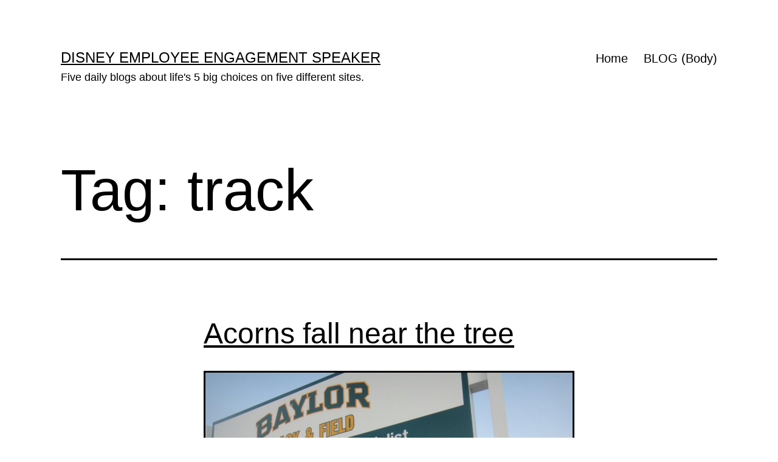

--- FILE ---
content_type: text/html; charset=UTF-8
request_url: https://lane8.org/tag/track/
body_size: 13593
content:
<!doctype html>
<html lang="en-US" >
<head>
	<meta charset="UTF-8" />
	<meta name="viewport" content="width=device-width, initial-scale=1.0" />
	<title>track &#8211; Disney Employee Engagement Speaker</title>
<meta name='robots' content='max-image-preview:large' />
	<style>img:is([sizes="auto" i], [sizes^="auto," i]) { contain-intrinsic-size: 3000px 1500px }</style>
	<link rel="alternate" type="application/rss+xml" title="Disney Employee Engagement Speaker &raquo; Feed" href="https://lane8.org/feed/" />
<link rel="alternate" type="application/rss+xml" title="Disney Employee Engagement Speaker &raquo; Comments Feed" href="https://lane8.org/comments/feed/" />
<link rel="alternate" type="application/rss+xml" title="Disney Employee Engagement Speaker &raquo; track Tag Feed" href="https://lane8.org/tag/track/feed/" />
<script>
window._wpemojiSettings = {"baseUrl":"https:\/\/s.w.org\/images\/core\/emoji\/16.0.1\/72x72\/","ext":".png","svgUrl":"https:\/\/s.w.org\/images\/core\/emoji\/16.0.1\/svg\/","svgExt":".svg","source":{"concatemoji":"https:\/\/lane8.org\/wp-includes\/js\/wp-emoji-release.min.js?ver=6.8.3"}};
/*! This file is auto-generated */
!function(s,n){var o,i,e;function c(e){try{var t={supportTests:e,timestamp:(new Date).valueOf()};sessionStorage.setItem(o,JSON.stringify(t))}catch(e){}}function p(e,t,n){e.clearRect(0,0,e.canvas.width,e.canvas.height),e.fillText(t,0,0);var t=new Uint32Array(e.getImageData(0,0,e.canvas.width,e.canvas.height).data),a=(e.clearRect(0,0,e.canvas.width,e.canvas.height),e.fillText(n,0,0),new Uint32Array(e.getImageData(0,0,e.canvas.width,e.canvas.height).data));return t.every(function(e,t){return e===a[t]})}function u(e,t){e.clearRect(0,0,e.canvas.width,e.canvas.height),e.fillText(t,0,0);for(var n=e.getImageData(16,16,1,1),a=0;a<n.data.length;a++)if(0!==n.data[a])return!1;return!0}function f(e,t,n,a){switch(t){case"flag":return n(e,"\ud83c\udff3\ufe0f\u200d\u26a7\ufe0f","\ud83c\udff3\ufe0f\u200b\u26a7\ufe0f")?!1:!n(e,"\ud83c\udde8\ud83c\uddf6","\ud83c\udde8\u200b\ud83c\uddf6")&&!n(e,"\ud83c\udff4\udb40\udc67\udb40\udc62\udb40\udc65\udb40\udc6e\udb40\udc67\udb40\udc7f","\ud83c\udff4\u200b\udb40\udc67\u200b\udb40\udc62\u200b\udb40\udc65\u200b\udb40\udc6e\u200b\udb40\udc67\u200b\udb40\udc7f");case"emoji":return!a(e,"\ud83e\udedf")}return!1}function g(e,t,n,a){var r="undefined"!=typeof WorkerGlobalScope&&self instanceof WorkerGlobalScope?new OffscreenCanvas(300,150):s.createElement("canvas"),o=r.getContext("2d",{willReadFrequently:!0}),i=(o.textBaseline="top",o.font="600 32px Arial",{});return e.forEach(function(e){i[e]=t(o,e,n,a)}),i}function t(e){var t=s.createElement("script");t.src=e,t.defer=!0,s.head.appendChild(t)}"undefined"!=typeof Promise&&(o="wpEmojiSettingsSupports",i=["flag","emoji"],n.supports={everything:!0,everythingExceptFlag:!0},e=new Promise(function(e){s.addEventListener("DOMContentLoaded",e,{once:!0})}),new Promise(function(t){var n=function(){try{var e=JSON.parse(sessionStorage.getItem(o));if("object"==typeof e&&"number"==typeof e.timestamp&&(new Date).valueOf()<e.timestamp+604800&&"object"==typeof e.supportTests)return e.supportTests}catch(e){}return null}();if(!n){if("undefined"!=typeof Worker&&"undefined"!=typeof OffscreenCanvas&&"undefined"!=typeof URL&&URL.createObjectURL&&"undefined"!=typeof Blob)try{var e="postMessage("+g.toString()+"("+[JSON.stringify(i),f.toString(),p.toString(),u.toString()].join(",")+"));",a=new Blob([e],{type:"text/javascript"}),r=new Worker(URL.createObjectURL(a),{name:"wpTestEmojiSupports"});return void(r.onmessage=function(e){c(n=e.data),r.terminate(),t(n)})}catch(e){}c(n=g(i,f,p,u))}t(n)}).then(function(e){for(var t in e)n.supports[t]=e[t],n.supports.everything=n.supports.everything&&n.supports[t],"flag"!==t&&(n.supports.everythingExceptFlag=n.supports.everythingExceptFlag&&n.supports[t]);n.supports.everythingExceptFlag=n.supports.everythingExceptFlag&&!n.supports.flag,n.DOMReady=!1,n.readyCallback=function(){n.DOMReady=!0}}).then(function(){return e}).then(function(){var e;n.supports.everything||(n.readyCallback(),(e=n.source||{}).concatemoji?t(e.concatemoji):e.wpemoji&&e.twemoji&&(t(e.twemoji),t(e.wpemoji)))}))}((window,document),window._wpemojiSettings);
</script>
<style id='wp-emoji-styles-inline-css'>

	img.wp-smiley, img.emoji {
		display: inline !important;
		border: none !important;
		box-shadow: none !important;
		height: 1em !important;
		width: 1em !important;
		margin: 0 0.07em !important;
		vertical-align: -0.1em !important;
		background: none !important;
		padding: 0 !important;
	}
</style>
<link rel='stylesheet' id='wp-block-library-css' href='https://lane8.org/wp-includes/css/dist/block-library/style.min.css?ver=6.8.3' media='all' />
<style id='wp-block-library-theme-inline-css'>
.wp-block-audio :where(figcaption){color:#555;font-size:13px;text-align:center}.is-dark-theme .wp-block-audio :where(figcaption){color:#ffffffa6}.wp-block-audio{margin:0 0 1em}.wp-block-code{border:1px solid #ccc;border-radius:4px;font-family:Menlo,Consolas,monaco,monospace;padding:.8em 1em}.wp-block-embed :where(figcaption){color:#555;font-size:13px;text-align:center}.is-dark-theme .wp-block-embed :where(figcaption){color:#ffffffa6}.wp-block-embed{margin:0 0 1em}.blocks-gallery-caption{color:#555;font-size:13px;text-align:center}.is-dark-theme .blocks-gallery-caption{color:#ffffffa6}:root :where(.wp-block-image figcaption){color:#555;font-size:13px;text-align:center}.is-dark-theme :root :where(.wp-block-image figcaption){color:#ffffffa6}.wp-block-image{margin:0 0 1em}.wp-block-pullquote{border-bottom:4px solid;border-top:4px solid;color:currentColor;margin-bottom:1.75em}.wp-block-pullquote cite,.wp-block-pullquote footer,.wp-block-pullquote__citation{color:currentColor;font-size:.8125em;font-style:normal;text-transform:uppercase}.wp-block-quote{border-left:.25em solid;margin:0 0 1.75em;padding-left:1em}.wp-block-quote cite,.wp-block-quote footer{color:currentColor;font-size:.8125em;font-style:normal;position:relative}.wp-block-quote:where(.has-text-align-right){border-left:none;border-right:.25em solid;padding-left:0;padding-right:1em}.wp-block-quote:where(.has-text-align-center){border:none;padding-left:0}.wp-block-quote.is-large,.wp-block-quote.is-style-large,.wp-block-quote:where(.is-style-plain){border:none}.wp-block-search .wp-block-search__label{font-weight:700}.wp-block-search__button{border:1px solid #ccc;padding:.375em .625em}:where(.wp-block-group.has-background){padding:1.25em 2.375em}.wp-block-separator.has-css-opacity{opacity:.4}.wp-block-separator{border:none;border-bottom:2px solid;margin-left:auto;margin-right:auto}.wp-block-separator.has-alpha-channel-opacity{opacity:1}.wp-block-separator:not(.is-style-wide):not(.is-style-dots){width:100px}.wp-block-separator.has-background:not(.is-style-dots){border-bottom:none;height:1px}.wp-block-separator.has-background:not(.is-style-wide):not(.is-style-dots){height:2px}.wp-block-table{margin:0 0 1em}.wp-block-table td,.wp-block-table th{word-break:normal}.wp-block-table :where(figcaption){color:#555;font-size:13px;text-align:center}.is-dark-theme .wp-block-table :where(figcaption){color:#ffffffa6}.wp-block-video :where(figcaption){color:#555;font-size:13px;text-align:center}.is-dark-theme .wp-block-video :where(figcaption){color:#ffffffa6}.wp-block-video{margin:0 0 1em}:root :where(.wp-block-template-part.has-background){margin-bottom:0;margin-top:0;padding:1.25em 2.375em}
</style>
<style id='classic-theme-styles-inline-css'>
/*! This file is auto-generated */
.wp-block-button__link{color:#fff;background-color:#32373c;border-radius:9999px;box-shadow:none;text-decoration:none;padding:calc(.667em + 2px) calc(1.333em + 2px);font-size:1.125em}.wp-block-file__button{background:#32373c;color:#fff;text-decoration:none}
</style>
<link rel='stylesheet' id='twenty-twenty-one-custom-color-overrides-css' href='https://lane8.org/wp-content/themes/twentytwentyone/assets/css/custom-color-overrides.css?ver=2.7' media='all' />
<style id='twenty-twenty-one-custom-color-overrides-inline-css'>
:root .editor-styles-wrapper{--global--color-background: #ffffff;--global--color-primary: #000;--global--color-secondary: #000;--button--color-background: #000;--button--color-text-hover: #000;}
</style>
<style id='global-styles-inline-css'>
:root{--wp--preset--aspect-ratio--square: 1;--wp--preset--aspect-ratio--4-3: 4/3;--wp--preset--aspect-ratio--3-4: 3/4;--wp--preset--aspect-ratio--3-2: 3/2;--wp--preset--aspect-ratio--2-3: 2/3;--wp--preset--aspect-ratio--16-9: 16/9;--wp--preset--aspect-ratio--9-16: 9/16;--wp--preset--color--black: #000000;--wp--preset--color--cyan-bluish-gray: #abb8c3;--wp--preset--color--white: #FFFFFF;--wp--preset--color--pale-pink: #f78da7;--wp--preset--color--vivid-red: #cf2e2e;--wp--preset--color--luminous-vivid-orange: #ff6900;--wp--preset--color--luminous-vivid-amber: #fcb900;--wp--preset--color--light-green-cyan: #7bdcb5;--wp--preset--color--vivid-green-cyan: #00d084;--wp--preset--color--pale-cyan-blue: #8ed1fc;--wp--preset--color--vivid-cyan-blue: #0693e3;--wp--preset--color--vivid-purple: #9b51e0;--wp--preset--color--dark-gray: #28303D;--wp--preset--color--gray: #39414D;--wp--preset--color--green: #D1E4DD;--wp--preset--color--blue: #D1DFE4;--wp--preset--color--purple: #D1D1E4;--wp--preset--color--red: #E4D1D1;--wp--preset--color--orange: #E4DAD1;--wp--preset--color--yellow: #EEEADD;--wp--preset--gradient--vivid-cyan-blue-to-vivid-purple: linear-gradient(135deg,rgba(6,147,227,1) 0%,rgb(155,81,224) 100%);--wp--preset--gradient--light-green-cyan-to-vivid-green-cyan: linear-gradient(135deg,rgb(122,220,180) 0%,rgb(0,208,130) 100%);--wp--preset--gradient--luminous-vivid-amber-to-luminous-vivid-orange: linear-gradient(135deg,rgba(252,185,0,1) 0%,rgba(255,105,0,1) 100%);--wp--preset--gradient--luminous-vivid-orange-to-vivid-red: linear-gradient(135deg,rgba(255,105,0,1) 0%,rgb(207,46,46) 100%);--wp--preset--gradient--very-light-gray-to-cyan-bluish-gray: linear-gradient(135deg,rgb(238,238,238) 0%,rgb(169,184,195) 100%);--wp--preset--gradient--cool-to-warm-spectrum: linear-gradient(135deg,rgb(74,234,220) 0%,rgb(151,120,209) 20%,rgb(207,42,186) 40%,rgb(238,44,130) 60%,rgb(251,105,98) 80%,rgb(254,248,76) 100%);--wp--preset--gradient--blush-light-purple: linear-gradient(135deg,rgb(255,206,236) 0%,rgb(152,150,240) 100%);--wp--preset--gradient--blush-bordeaux: linear-gradient(135deg,rgb(254,205,165) 0%,rgb(254,45,45) 50%,rgb(107,0,62) 100%);--wp--preset--gradient--luminous-dusk: linear-gradient(135deg,rgb(255,203,112) 0%,rgb(199,81,192) 50%,rgb(65,88,208) 100%);--wp--preset--gradient--pale-ocean: linear-gradient(135deg,rgb(255,245,203) 0%,rgb(182,227,212) 50%,rgb(51,167,181) 100%);--wp--preset--gradient--electric-grass: linear-gradient(135deg,rgb(202,248,128) 0%,rgb(113,206,126) 100%);--wp--preset--gradient--midnight: linear-gradient(135deg,rgb(2,3,129) 0%,rgb(40,116,252) 100%);--wp--preset--gradient--purple-to-yellow: linear-gradient(160deg, #D1D1E4 0%, #EEEADD 100%);--wp--preset--gradient--yellow-to-purple: linear-gradient(160deg, #EEEADD 0%, #D1D1E4 100%);--wp--preset--gradient--green-to-yellow: linear-gradient(160deg, #D1E4DD 0%, #EEEADD 100%);--wp--preset--gradient--yellow-to-green: linear-gradient(160deg, #EEEADD 0%, #D1E4DD 100%);--wp--preset--gradient--red-to-yellow: linear-gradient(160deg, #E4D1D1 0%, #EEEADD 100%);--wp--preset--gradient--yellow-to-red: linear-gradient(160deg, #EEEADD 0%, #E4D1D1 100%);--wp--preset--gradient--purple-to-red: linear-gradient(160deg, #D1D1E4 0%, #E4D1D1 100%);--wp--preset--gradient--red-to-purple: linear-gradient(160deg, #E4D1D1 0%, #D1D1E4 100%);--wp--preset--font-size--small: 18px;--wp--preset--font-size--medium: 20px;--wp--preset--font-size--large: 24px;--wp--preset--font-size--x-large: 42px;--wp--preset--font-size--extra-small: 16px;--wp--preset--font-size--normal: 20px;--wp--preset--font-size--extra-large: 40px;--wp--preset--font-size--huge: 96px;--wp--preset--font-size--gigantic: 144px;--wp--preset--spacing--20: 0.44rem;--wp--preset--spacing--30: 0.67rem;--wp--preset--spacing--40: 1rem;--wp--preset--spacing--50: 1.5rem;--wp--preset--spacing--60: 2.25rem;--wp--preset--spacing--70: 3.38rem;--wp--preset--spacing--80: 5.06rem;--wp--preset--shadow--natural: 6px 6px 9px rgba(0, 0, 0, 0.2);--wp--preset--shadow--deep: 12px 12px 50px rgba(0, 0, 0, 0.4);--wp--preset--shadow--sharp: 6px 6px 0px rgba(0, 0, 0, 0.2);--wp--preset--shadow--outlined: 6px 6px 0px -3px rgba(255, 255, 255, 1), 6px 6px rgba(0, 0, 0, 1);--wp--preset--shadow--crisp: 6px 6px 0px rgba(0, 0, 0, 1);}:where(.is-layout-flex){gap: 0.5em;}:where(.is-layout-grid){gap: 0.5em;}body .is-layout-flex{display: flex;}.is-layout-flex{flex-wrap: wrap;align-items: center;}.is-layout-flex > :is(*, div){margin: 0;}body .is-layout-grid{display: grid;}.is-layout-grid > :is(*, div){margin: 0;}:where(.wp-block-columns.is-layout-flex){gap: 2em;}:where(.wp-block-columns.is-layout-grid){gap: 2em;}:where(.wp-block-post-template.is-layout-flex){gap: 1.25em;}:where(.wp-block-post-template.is-layout-grid){gap: 1.25em;}.has-black-color{color: var(--wp--preset--color--black) !important;}.has-cyan-bluish-gray-color{color: var(--wp--preset--color--cyan-bluish-gray) !important;}.has-white-color{color: var(--wp--preset--color--white) !important;}.has-pale-pink-color{color: var(--wp--preset--color--pale-pink) !important;}.has-vivid-red-color{color: var(--wp--preset--color--vivid-red) !important;}.has-luminous-vivid-orange-color{color: var(--wp--preset--color--luminous-vivid-orange) !important;}.has-luminous-vivid-amber-color{color: var(--wp--preset--color--luminous-vivid-amber) !important;}.has-light-green-cyan-color{color: var(--wp--preset--color--light-green-cyan) !important;}.has-vivid-green-cyan-color{color: var(--wp--preset--color--vivid-green-cyan) !important;}.has-pale-cyan-blue-color{color: var(--wp--preset--color--pale-cyan-blue) !important;}.has-vivid-cyan-blue-color{color: var(--wp--preset--color--vivid-cyan-blue) !important;}.has-vivid-purple-color{color: var(--wp--preset--color--vivid-purple) !important;}.has-black-background-color{background-color: var(--wp--preset--color--black) !important;}.has-cyan-bluish-gray-background-color{background-color: var(--wp--preset--color--cyan-bluish-gray) !important;}.has-white-background-color{background-color: var(--wp--preset--color--white) !important;}.has-pale-pink-background-color{background-color: var(--wp--preset--color--pale-pink) !important;}.has-vivid-red-background-color{background-color: var(--wp--preset--color--vivid-red) !important;}.has-luminous-vivid-orange-background-color{background-color: var(--wp--preset--color--luminous-vivid-orange) !important;}.has-luminous-vivid-amber-background-color{background-color: var(--wp--preset--color--luminous-vivid-amber) !important;}.has-light-green-cyan-background-color{background-color: var(--wp--preset--color--light-green-cyan) !important;}.has-vivid-green-cyan-background-color{background-color: var(--wp--preset--color--vivid-green-cyan) !important;}.has-pale-cyan-blue-background-color{background-color: var(--wp--preset--color--pale-cyan-blue) !important;}.has-vivid-cyan-blue-background-color{background-color: var(--wp--preset--color--vivid-cyan-blue) !important;}.has-vivid-purple-background-color{background-color: var(--wp--preset--color--vivid-purple) !important;}.has-black-border-color{border-color: var(--wp--preset--color--black) !important;}.has-cyan-bluish-gray-border-color{border-color: var(--wp--preset--color--cyan-bluish-gray) !important;}.has-white-border-color{border-color: var(--wp--preset--color--white) !important;}.has-pale-pink-border-color{border-color: var(--wp--preset--color--pale-pink) !important;}.has-vivid-red-border-color{border-color: var(--wp--preset--color--vivid-red) !important;}.has-luminous-vivid-orange-border-color{border-color: var(--wp--preset--color--luminous-vivid-orange) !important;}.has-luminous-vivid-amber-border-color{border-color: var(--wp--preset--color--luminous-vivid-amber) !important;}.has-light-green-cyan-border-color{border-color: var(--wp--preset--color--light-green-cyan) !important;}.has-vivid-green-cyan-border-color{border-color: var(--wp--preset--color--vivid-green-cyan) !important;}.has-pale-cyan-blue-border-color{border-color: var(--wp--preset--color--pale-cyan-blue) !important;}.has-vivid-cyan-blue-border-color{border-color: var(--wp--preset--color--vivid-cyan-blue) !important;}.has-vivid-purple-border-color{border-color: var(--wp--preset--color--vivid-purple) !important;}.has-vivid-cyan-blue-to-vivid-purple-gradient-background{background: var(--wp--preset--gradient--vivid-cyan-blue-to-vivid-purple) !important;}.has-light-green-cyan-to-vivid-green-cyan-gradient-background{background: var(--wp--preset--gradient--light-green-cyan-to-vivid-green-cyan) !important;}.has-luminous-vivid-amber-to-luminous-vivid-orange-gradient-background{background: var(--wp--preset--gradient--luminous-vivid-amber-to-luminous-vivid-orange) !important;}.has-luminous-vivid-orange-to-vivid-red-gradient-background{background: var(--wp--preset--gradient--luminous-vivid-orange-to-vivid-red) !important;}.has-very-light-gray-to-cyan-bluish-gray-gradient-background{background: var(--wp--preset--gradient--very-light-gray-to-cyan-bluish-gray) !important;}.has-cool-to-warm-spectrum-gradient-background{background: var(--wp--preset--gradient--cool-to-warm-spectrum) !important;}.has-blush-light-purple-gradient-background{background: var(--wp--preset--gradient--blush-light-purple) !important;}.has-blush-bordeaux-gradient-background{background: var(--wp--preset--gradient--blush-bordeaux) !important;}.has-luminous-dusk-gradient-background{background: var(--wp--preset--gradient--luminous-dusk) !important;}.has-pale-ocean-gradient-background{background: var(--wp--preset--gradient--pale-ocean) !important;}.has-electric-grass-gradient-background{background: var(--wp--preset--gradient--electric-grass) !important;}.has-midnight-gradient-background{background: var(--wp--preset--gradient--midnight) !important;}.has-small-font-size{font-size: var(--wp--preset--font-size--small) !important;}.has-medium-font-size{font-size: var(--wp--preset--font-size--medium) !important;}.has-large-font-size{font-size: var(--wp--preset--font-size--large) !important;}.has-x-large-font-size{font-size: var(--wp--preset--font-size--x-large) !important;}
:where(.wp-block-post-template.is-layout-flex){gap: 1.25em;}:where(.wp-block-post-template.is-layout-grid){gap: 1.25em;}
:where(.wp-block-columns.is-layout-flex){gap: 2em;}:where(.wp-block-columns.is-layout-grid){gap: 2em;}
:root :where(.wp-block-pullquote){font-size: 1.5em;line-height: 1.6;}
</style>
<link rel='stylesheet' id='wp-components-css' href='https://lane8.org/wp-includes/css/dist/components/style.min.css?ver=6.8.3' media='all' />
<link rel='stylesheet' id='godaddy-styles-css' href='https://lane8.org/wp-content/mu-plugins/vendor/wpex/godaddy-launch/includes/Dependencies/GoDaddy/Styles/build/latest.css?ver=2.0.2' media='all' />
<link rel='stylesheet' id='twenty-twenty-one-style-css' href='https://lane8.org/wp-content/themes/twentytwentyone/style.css?ver=2.7' media='all' />
<style id='twenty-twenty-one-style-inline-css'>
:root{--global--color-background: #ffffff;--global--color-primary: #000;--global--color-secondary: #000;--button--color-background: #000;--button--color-text-hover: #000;}
</style>
<link rel='stylesheet' id='twenty-twenty-one-print-style-css' href='https://lane8.org/wp-content/themes/twentytwentyone/assets/css/print.css?ver=2.7' media='print' />
<script id="twenty-twenty-one-ie11-polyfills-js-after">
( Element.prototype.matches && Element.prototype.closest && window.NodeList && NodeList.prototype.forEach ) || document.write( '<script src="https://lane8.org/wp-content/themes/twentytwentyone/assets/js/polyfills.js?ver=2.7"></scr' + 'ipt>' );
</script>
<script src="https://lane8.org/wp-content/themes/twentytwentyone/assets/js/primary-navigation.js?ver=2.7" id="twenty-twenty-one-primary-navigation-script-js" defer data-wp-strategy="defer"></script>
<link rel="https://api.w.org/" href="https://lane8.org/wp-json/" /><link rel="alternate" title="JSON" type="application/json" href="https://lane8.org/wp-json/wp/v2/tags/13" /><link rel="EditURI" type="application/rsd+xml" title="RSD" href="https://lane8.org/xmlrpc.php?rsd" />
<meta name="generator" content="WordPress 6.8.3" />
<style id="custom-background-css">
body.custom-background { background-color: #ffffff; }
</style>
	<link rel="icon" href="https://lane8.org/wp-content/uploads/2020/02/jeffnoel-icon-150x150.gif" sizes="32x32" />
<link rel="icon" href="https://lane8.org/wp-content/uploads/2020/02/jeffnoel-icon-300x300.gif" sizes="192x192" />
<link rel="apple-touch-icon" href="https://lane8.org/wp-content/uploads/2020/02/jeffnoel-icon-300x300.gif" />
<meta name="msapplication-TileImage" content="https://lane8.org/wp-content/uploads/2020/02/jeffnoel-icon-300x300.gif" />
</head>

<body class="archive tag tag-track tag-13 custom-background wp-embed-responsive wp-theme-twentytwentyone is-light-theme has-background-white no-js hfeed has-main-navigation">
<div id="page" class="site">
	<a class="skip-link screen-reader-text" href="#content">
		Skip to content	</a>

	
<header id="masthead" class="site-header has-title-and-tagline has-menu">

	

<div class="site-branding">

	
						<p class="site-title"><a href="https://lane8.org/" rel="home">Disney Employee Engagement Speaker</a></p>
			
			<p class="site-description">
			Five daily blogs about life&#039;s 5 big choices on five different sites.		</p>
	</div><!-- .site-branding -->
	
	<nav id="site-navigation" class="primary-navigation" aria-label="Primary menu">
		<div class="menu-button-container">
			<button id="primary-mobile-menu" class="button" aria-controls="primary-menu-list" aria-expanded="false">
				<span class="dropdown-icon open">Menu					<svg class="svg-icon" width="24" height="24" aria-hidden="true" role="img" focusable="false" viewBox="0 0 24 24" fill="none" xmlns="http://www.w3.org/2000/svg"><path fill-rule="evenodd" clip-rule="evenodd" d="M4.5 6H19.5V7.5H4.5V6ZM4.5 12H19.5V13.5H4.5V12ZM19.5 18H4.5V19.5H19.5V18Z" fill="currentColor"/></svg>				</span>
				<span class="dropdown-icon close">Close					<svg class="svg-icon" width="24" height="24" aria-hidden="true" role="img" focusable="false" viewBox="0 0 24 24" fill="none" xmlns="http://www.w3.org/2000/svg"><path fill-rule="evenodd" clip-rule="evenodd" d="M12 10.9394L5.53033 4.46973L4.46967 5.53039L10.9393 12.0001L4.46967 18.4697L5.53033 19.5304L12 13.0607L18.4697 19.5304L19.5303 18.4697L13.0607 12.0001L19.5303 5.53039L18.4697 4.46973L12 10.9394Z" fill="currentColor"/></svg>				</span>
			</button><!-- #primary-mobile-menu -->
		</div><!-- .menu-button-container -->
		<div class="primary-menu-container"><ul id="primary-menu-list" class="menu-wrapper"><li id="menu-item-16055" class="menu-item menu-item-type-post_type menu-item-object-page menu-item-home menu-item-16055"><a href="https://lane8.org/">Home</a></li>
<li id="menu-item-16054" class="menu-item menu-item-type-post_type menu-item-object-page current_page_parent menu-item-16054"><a href="https://lane8.org/blog/">BLOG (Body)</a></li>
</ul></div>	</nav><!-- #site-navigation -->
	
</header><!-- #masthead -->

	<div id="content" class="site-content">
		<div id="primary" class="content-area">
			<main id="main" class="site-main">


	<header class="page-header alignwide">
		<h1 class="page-title">Tag: <span>track</span></h1>			</header><!-- .page-header -->

					
<article id="post-75827" class="post-75827 post type-post status-publish format-standard hentry category-impossible-is-for-amateurs tag-high-school tag-record tag-running tag-track entry">
	<header class="entry-header">
					<h2 class="entry-title default-max-width"><a href="https://lane8.org/leaving-a-trail-for-our-son/impossible-is-for-amateurs/acorns-fall-near-the-tree/">Acorns fall near the tree</a></h2>		
			</header><!-- .entry-header -->

	<div class="entry-content">
		<div class="wp-block-image is-style-twentytwentyone-border">
<figure class="aligncenter size-large"><img fetchpriority="high" decoding="async" width="1024" height="768" src="https://lane8.org/wp-content/uploads/2025/09/463409044_10220001794634671_7905474790311307365_n-1024x768.jpeg" alt="Disney Keynote Speaker Jeff Noel" class="wp-image-75976" srcset="https://lane8.org/wp-content/uploads/2025/09/463409044_10220001794634671_7905474790311307365_n-1024x768.jpeg 1024w, https://lane8.org/wp-content/uploads/2025/09/463409044_10220001794634671_7905474790311307365_n-300x225.jpeg 300w, https://lane8.org/wp-content/uploads/2025/09/463409044_10220001794634671_7905474790311307365_n-768x576.jpeg 768w, https://lane8.org/wp-content/uploads/2025/09/463409044_10220001794634671_7905474790311307365_n-1536x1152.jpeg 1536w, https://lane8.org/wp-content/uploads/2025/09/463409044_10220001794634671_7905474790311307365_n-1568x1176.jpeg 1568w, https://lane8.org/wp-content/uploads/2025/09/463409044_10220001794634671_7905474790311307365_n.jpeg 2048w" sizes="(max-width: 1024px) 100vw, 1024px" /><figcaption class="wp-element-caption">From 2010? Definitely still at Disney Institute. Climbed the 8-foot fence to get in. All the gates were locked. There’s a special, lunatic “one-lap fraternity”. i am a lifelong member.</figcaption></figure></div>


<div style="height:100px" aria-hidden="true" class="wp-block-spacer"></div>



<p>Spring Grove Area High School.</p>



<p>1977 graduating class.</p>



<p>Produced a few remarkable things for a Paper Mill town without a stoplight nor a grocery store.</p>



<p>One of the least important was a nobody who ran the 440 (400 meters in today’s speak).</p>



<p>Turns out that kid set a High School 440 record that stood for 45 years. </p>



<div style="height:100px" aria-hidden="true" class="wp-block-spacer"></div>



<p>• &nbsp;• &nbsp;• &nbsp;• &nbsp;•</p>



<p>This website is about our BODY. To read today&#8217;s post about our SPIRIT, click <strong><a href="https://jeffnoel.org/?p=76398" data-type="link" data-id="https://jeffnoel.org/?p=76398"><mark style="background-color:rgba(0, 0, 0, 0);color:#a30003" class="has-inline-color">here</mark></a></strong>.</p>
	</div><!-- .entry-content -->

	<footer class="entry-footer default-max-width">
		<span class="posted-on">Published <time class="entry-date published updated" datetime="2025-09-23T00:01:00-04:00">September 23, 2025</time></span><div class="post-taxonomies"><span class="cat-links">Categorized as <a href="https://lane8.org/category/leaving-a-trail-for-our-son/impossible-is-for-amateurs/" rel="category tag">Impossible Is For Amateurs</a> </span><span class="tags-links">Tagged <a href="https://lane8.org/tag/high-school/" rel="tag">High School</a>, <a href="https://lane8.org/tag/record/" rel="tag">record</a>, <a href="https://lane8.org/tag/running/" rel="tag">Running</a>, <a href="https://lane8.org/tag/track/" rel="tag">track</a></span></div>	</footer><!-- .entry-footer -->
</article><!-- #post-75827 -->
					
<article id="post-39036" class="post-39036 post type-post status-publish format-standard hentry category-sharing tag-high tag-photos tag-school tag-track entry">
	<header class="entry-header">
					<h2 class="entry-title default-max-width"><a href="https://lane8.org/leaving-a-trail-for-our-son/sharing/1977-high-school-photos-of-me-racing-the-440/">1977 high school photos of me racing the 440</a></h2>		
			</header><!-- .entry-header -->

	<div class="entry-content">
		
<div class="wp-block-image"><figure class="aligncenter"><a href="www.lane8.org/blog"><img decoding="async" width="570" height="263" src="https://lane8.org/wp-content/uploads/2019/03/fullsizeoutput_13827-570x263.jpeg" alt="jeff noel high school track photo 1977" class="wp-image-39114" srcset="https://lane8.org/wp-content/uploads/2019/03/fullsizeoutput_13827-570x263.jpeg 570w, https://lane8.org/wp-content/uploads/2019/03/fullsizeoutput_13827-300x139.jpeg 300w, https://lane8.org/wp-content/uploads/2019/03/fullsizeoutput_13827-768x355.jpeg 768w, https://lane8.org/wp-content/uploads/2019/03/fullsizeoutput_13827-1568x724.jpeg 1568w" sizes="(max-width: 570px) 100vw, 570px" /></a><figcaption>From 1977, the start of an open 440 dash. Me in lane one (the second worst lane) at the very start.</figcaption></figure></div>



<div class="wp-block-image"><figure class="aligncenter"><a href="www.lane8.org/blog"><img decoding="async" width="570" height="263" src="https://lane8.org/wp-content/uploads/2019/03/fullsizeoutput_13821-570x263.jpeg" alt="jeff noel high school track photo 1977" class="wp-image-39134" srcset="https://lane8.org/wp-content/uploads/2019/03/fullsizeoutput_13821-570x263.jpeg 570w, https://lane8.org/wp-content/uploads/2019/03/fullsizeoutput_13821-300x139.jpeg 300w, https://lane8.org/wp-content/uploads/2019/03/fullsizeoutput_13821-768x355.jpeg 768w, https://lane8.org/wp-content/uploads/2019/03/fullsizeoutput_13821-1568x724.jpeg 1568w" sizes="(max-width: 570px) 100vw, 570px" /></a><figcaption>Coming out of turn two, i&#8217;ve fallen farther behind.</figcaption></figure></div>



<div class="wp-block-image"><figure class="aligncenter"><a href="www.lane8.org/blog"><img loading="lazy" decoding="async" width="570" height="263" src="https://lane8.org/wp-content/uploads/2019/03/fullsizeoutput_13826-570x263.jpeg" alt="jeff noel high school track photo 1977" class="wp-image-39138" srcset="https://lane8.org/wp-content/uploads/2019/03/fullsizeoutput_13826-570x263.jpeg 570w, https://lane8.org/wp-content/uploads/2019/03/fullsizeoutput_13826-300x139.jpeg 300w, https://lane8.org/wp-content/uploads/2019/03/fullsizeoutput_13826-768x355.jpeg 768w, https://lane8.org/wp-content/uploads/2019/03/fullsizeoutput_13826-1568x724.jpeg 1568w" sizes="auto, (max-width: 570px) 100vw, 570px" /></a><figcaption>Rounding the final turn for the homestretch, still far behind the leaders.</figcaption></figure></div>



<div class="wp-block-image"><figure class="aligncenter"><a href="www.lane8.org/blog"><img loading="lazy" decoding="async" width="570" height="263" src="https://lane8.org/wp-content/uploads/2019/03/fullsizeoutput_1381f-570x263.jpeg" alt="jeff noel high school track photo 1977" class="wp-image-39142" srcset="https://lane8.org/wp-content/uploads/2019/03/fullsizeoutput_1381f-570x263.jpeg 570w, https://lane8.org/wp-content/uploads/2019/03/fullsizeoutput_1381f-300x139.jpeg 300w, https://lane8.org/wp-content/uploads/2019/03/fullsizeoutput_1381f-768x355.jpeg 768w, https://lane8.org/wp-content/uploads/2019/03/fullsizeoutput_1381f-1568x724.jpeg 1568w" sizes="auto, (max-width: 570px) 100vw, 570px" /></a><figcaption>Here comes my kick&#8230;</figcaption></figure></div>



<div class="wp-block-image"><figure class="aligncenter"><a href="www.lane8.org/blog"><img loading="lazy" decoding="async" width="570" height="263" src="https://lane8.org/wp-content/uploads/2019/03/fullsizeoutput_13824-570x263.jpeg" alt="jeff noel high school track photo 1977" class="wp-image-39145" srcset="https://lane8.org/wp-content/uploads/2019/03/fullsizeoutput_13824-570x263.jpeg 570w, https://lane8.org/wp-content/uploads/2019/03/fullsizeoutput_13824-300x139.jpeg 300w, https://lane8.org/wp-content/uploads/2019/03/fullsizeoutput_13824-768x355.jpeg 768w, https://lane8.org/wp-content/uploads/2019/03/fullsizeoutput_13824-1568x724.jpeg 1568w" sizes="auto, (max-width: 570px) 100vw, 570px" /></a><figcaption>Gonna be a close finish. The winner is up for grabs. Who wants it more?</figcaption></figure></div>



<div class="wp-block-image"><figure class="aligncenter"><a href="www.lane8.org/blog"><img loading="lazy" decoding="async" width="570" height="263" src="https://lane8.org/wp-content/uploads/2019/03/fullsizeoutput_1382d-570x263.jpeg" alt="jeff noel high school track photo 1977" class="wp-image-39147" srcset="https://lane8.org/wp-content/uploads/2019/03/fullsizeoutput_1382d-570x263.jpeg 570w, https://lane8.org/wp-content/uploads/2019/03/fullsizeoutput_1382d-300x139.jpeg 300w, https://lane8.org/wp-content/uploads/2019/03/fullsizeoutput_1382d-768x355.jpeg 768w, https://lane8.org/wp-content/uploads/2019/03/fullsizeoutput_1382d-1568x724.jpeg 1568w" sizes="auto, (max-width: 570px) 100vw, 570px" /></a><figcaption>Difficult to see&#8230;but in watching the old video yesterday, i pulled off the win.</figcaption></figure></div>



<p>Stumbled on stuff from 1977.</p>



<p>It reminds <g class="gr_ gr_21 gr-alert gr_gramm gr_inline_cards gr_disable_anim_appear Grammar only-ins replaceWithoutSep" id="21" data-gr-id="21">me</g> how unconventionally <g class="gr_ gr_22 gr-alert gr_tiny gr_spell gr_inline_cards gr_disable_anim_appear ContextualSpelling multiReplace" id="22" data-gr-id="22">i</g> ran as a teen.</p>



<p>It&#8217;s almost unheard of to run negative splits &#8211; where your second half is faster than the first half. </p>



<p>Disney brought out my unconventional in ways <g class="gr_ gr_25 gr-alert gr_tiny gr_spell gr_inline_cards gr_disable_anim_appear ContextualSpelling multiReplace" id="25" data-gr-id="25">i</g> never saw coming.</p>



<p>Thank you Walt and <g class="gr_ gr_12 gr-alert gr_gramm gr_inline_cards gr_disable_anim_appear Punctuation only-ins replaceWithoutSep" id="12" data-gr-id="12">Roy</g>.</p>



<p>• &nbsp;• &nbsp;• &nbsp;• &nbsp;•</p>



<p>This website&nbsp;is&nbsp;about our <em>BODY</em>. To read today&#8217;s post about our&nbsp;<em>SPIRIT</em>, click <strong><a href="https://www.jeffnoel.org/?p=38120">here</a></strong>.</p>



<p>If you want to stay on this site&nbsp;and read more posts from this Blog, click <strong><a href="https://lane8.org/blog">here</a></strong>.</p>
	</div><!-- .entry-content -->

	<footer class="entry-footer default-max-width">
		<span class="posted-on">Published <time class="entry-date published updated" datetime="2019-05-25T00:02:22-04:00">May 25, 2019</time></span><div class="post-taxonomies"><span class="cat-links">Categorized as <a href="https://lane8.org/category/leaving-a-trail-for-our-son/sharing/" rel="category tag">Sharing</a> </span><span class="tags-links">Tagged <a href="https://lane8.org/tag/high/" rel="tag">High</a>, <a href="https://lane8.org/tag/photos/" rel="tag">photos</a>, <a href="https://lane8.org/tag/school/" rel="tag">School</a>, <a href="https://lane8.org/tag/track/" rel="tag">track</a></span></div>	</footer><!-- .entry-footer -->
</article><!-- #post-39036 -->
					
<article id="post-34828" class="post-34828 post type-post status-publish format-standard hentry category-lane-8-vision tag-eugene tag-field tag-hayward tag-oregon tag-track entry">
	<header class="entry-header">
					<h2 class="entry-title default-max-width"><a href="https://lane8.org/leaving-a-trail-for-our-son/lane-8-vision/the-worlds-finest-track-field-facility-is-coming-to-hayward-field/">The world&#8217;s finest Track &#038; Field facility is coming to Hayward Field</a></h2>		
			</header><!-- .entry-header -->

	<div class="entry-content">
		<p><figure id="attachment_34959" aria-describedby="caption-attachment-34959" style="width: 525px" class="wp-caption aligncenter"><a href="https://lane8.org"><img loading="lazy" decoding="async" class="size-large wp-image-34959" src="https://lane8.org/wp-content/uploads/2018/05/fullsizeoutput_eacc-570x263.jpeg" alt="New Hayward Field 2020" width="525" height="242" srcset="https://lane8.org/wp-content/uploads/2018/05/fullsizeoutput_eacc-570x263.jpeg 570w, https://lane8.org/wp-content/uploads/2018/05/fullsizeoutput_eacc-300x139.jpeg 300w, https://lane8.org/wp-content/uploads/2018/05/fullsizeoutput_eacc-768x355.jpeg 768w" sizes="auto, (max-width: 525px) 100vw, 525px" /></a><figcaption id="caption-attachment-34959" class="wp-caption-text">New Hayward Field will be finished by 2020 for the World Championships.</figcaption></figure></p>
<p>&nbsp;</p>
<p><figure id="attachment_34960" aria-describedby="caption-attachment-34960" style="width: 525px" class="wp-caption aligncenter"><a href="https://lane8.org"><img loading="lazy" decoding="async" class="size-large wp-image-34960" src="https://lane8.org/wp-content/uploads/2018/05/fullsizeoutput_eac6-570x263.jpeg" alt="New Hayward Field 2020" width="525" height="242" srcset="https://lane8.org/wp-content/uploads/2018/05/fullsizeoutput_eac6-570x263.jpeg 570w, https://lane8.org/wp-content/uploads/2018/05/fullsizeoutput_eac6-300x139.jpeg 300w, https://lane8.org/wp-content/uploads/2018/05/fullsizeoutput_eac6-768x355.jpeg 768w" sizes="auto, (max-width: 525px) 100vw, 525px" /></a><figcaption id="caption-attachment-34960" class="wp-caption-text">Best Track and Field facility in the world. Period.</figcaption></figure></p>
<p>&nbsp;</p>
<p><figure id="attachment_34961" aria-describedby="caption-attachment-34961" style="width: 525px" class="wp-caption aligncenter"><a href="https://lane8.org"><img loading="lazy" decoding="async" class="size-large wp-image-34961" src="https://lane8.org/wp-content/uploads/2018/05/fullsizeoutput_eac4-570x263.jpeg" alt="New Hayward Field 2020" width="525" height="242" srcset="https://lane8.org/wp-content/uploads/2018/05/fullsizeoutput_eac4-570x263.jpeg 570w, https://lane8.org/wp-content/uploads/2018/05/fullsizeoutput_eac4-300x139.jpeg 300w, https://lane8.org/wp-content/uploads/2018/05/fullsizeoutput_eac4-768x355.jpeg 768w" sizes="auto, (max-width: 525px) 100vw, 525px" /></a><figcaption id="caption-attachment-34961" class="wp-caption-text">Legacy = more National Championships and Olympic trails have been done here than anywhere else in America.</figcaption></figure></p>
<p>&nbsp;</p>
<p><figure id="attachment_34962" aria-describedby="caption-attachment-34962" style="width: 525px" class="wp-caption aligncenter"><a href="https://lane8.org"><img loading="lazy" decoding="async" class="size-large wp-image-34962" src="https://lane8.org/wp-content/uploads/2018/05/uquch9EATySMKxFmhc8DQA-570x428.jpg" alt="New Hayward Field 2020" width="525" height="394" srcset="https://lane8.org/wp-content/uploads/2018/05/uquch9EATySMKxFmhc8DQA-570x428.jpg 570w, https://lane8.org/wp-content/uploads/2018/05/uquch9EATySMKxFmhc8DQA-300x225.jpg 300w, https://lane8.org/wp-content/uploads/2018/05/uquch9EATySMKxFmhc8DQA-768x576.jpg 768w" sizes="auto, (max-width: 525px) 100vw, 525px" /></a><figcaption id="caption-attachment-34962" class="wp-caption-text">Current 2018 nighttime image.</figcaption></figure></p>
<p>&nbsp;</p>
<p>The finest <strong><a href="https://around.uoregon.edu/hayward">Track and Field facility</a></strong> in the world is being built for the 2020 World Championships.</p>
<p>There have been more USA National Championships and more Olympic Trials at Hayward Field in Eugene, Oregon than any other place in America.</p>
<p>Tracktown, USA.</p>
<p>Why post this?</p>
<p>Most could care less about T&amp;F.</p>
<p>Insight: Find something &#8211; a sense of community &#8211; that gets you excited and motivated.</p>
<p>&nbsp;</p>
<p style="text-align: center;">•  •  •  •  •</p>
<p>This website is about our <em>BODY</em>. To read today&#8217;s post about our <em>SPIRIT</em>, click <strong><a href="https://www.jeffnoel.org/leaving-a-trail-for-our-son/live-like-you-mean-it/you-deserve-this/">here</a></strong>.</p>
<p>If you want to stay on this site and read more posts from this Blog, click <strong><a href="https://lane8.org/blog">here</a></strong>.</p>
<p>&nbsp;</p>
	</div><!-- .entry-content -->

	<footer class="entry-footer default-max-width">
		<span class="posted-on">Published <time class="entry-date published updated" datetime="2018-05-21T00:02:35-04:00">May 21, 2018</time></span><div class="post-taxonomies"><span class="cat-links">Categorized as <a href="https://lane8.org/category/leaving-a-trail-for-our-son/lane-8-vision/" rel="category tag">Lane 8 Vision</a> </span><span class="tags-links">Tagged <a href="https://lane8.org/tag/eugene/" rel="tag">Eugene</a>, <a href="https://lane8.org/tag/field/" rel="tag">Field</a>, <a href="https://lane8.org/tag/hayward/" rel="tag">Hayward</a>, <a href="https://lane8.org/tag/oregon/" rel="tag">Oregon</a>, <a href="https://lane8.org/tag/track/" rel="tag">track</a></span></div>	</footer><!-- .entry-footer -->
</article><!-- #post-34828 -->
					
<article id="post-34375" class="post-34375 post type-post status-publish format-standard hentry category-as-you-get-older tag-aging tag-healthcare tag-masters tag-track tag-video entry">
	<header class="entry-header">
					<h2 class="entry-title default-max-width"><a href="https://lane8.org/leaving-a-trail-for-our-son/as-you-get-older/whos-the-most-important-member-of-your-healthcare-team/">Who&#8217;s the most important member of your healthcare team?</a></h2>		
			</header><!-- .entry-header -->

	<div class="entry-content">
		<p><figure id="attachment_34577" aria-describedby="caption-attachment-34577" style="width: 296px" class="wp-caption aligncenter"><a href="https://lane8.org"><img loading="lazy" decoding="async" class="size-large wp-image-34577" src="https://lane8.org/wp-content/uploads/2018/04/fullsizeoutput_e77c-296x640.jpeg" alt="Healthy and active aging" width="296" height="640" srcset="https://lane8.org/wp-content/uploads/2018/04/fullsizeoutput_e77c-296x640.jpeg 296w, https://lane8.org/wp-content/uploads/2018/04/fullsizeoutput_e77c-139x300.jpeg 139w, https://lane8.org/wp-content/uploads/2018/04/fullsizeoutput_e77c-768x1663.jpeg 768w, https://lane8.org/wp-content/uploads/2018/04/fullsizeoutput_e77c.jpeg 1125w" sizes="auto, (max-width: 296px) 100vw, 296px" /></a><figcaption id="caption-attachment-34577" class="wp-caption-text">Healthy and active aging is possible. Just ask 93-year-old Dixon Hemphill (L) and 100-year-old Orville Rogers (R). And it requires a lifetime commitment once you decide to start. You can start at any time, but quitting is not conducive to lifetime wellness.</figcaption></figure></p>
<p>&nbsp;</p>
<p>&nbsp;</p>
<p>Who&#8217;s the most important member of your healthcare team?</p>
<p>Family Doctor?</p>
<p>Dentist?</p>
<p>Optometrist?</p>
<p>Specialist(s)?</p>
<p>As we age, we have the increased odds of having a larger team.</p>
<p>So your answer?</p>
<p>You are the most important member of your healthcare team.</p>
<p>Go.</p>
<p>Be well.</p>
<p>PS. <strong><a href="https://www.espn.com/video/clip?id=22815850">Link</a></strong> to the sprint rematch two days ago. And a <strong><a href="https://www.youtube.com/watch?v=5PKj5-OgTyk">bonus</a></strong> featuring 102-year old Hurricane Hawkins &#8211; setting the 100m and 60m world records.</p>
<p>&nbsp;</p>
<p style="text-align: center;">•  •  •  •  •</p>
<p>This website is about our <em>BODY</em>. To read today&#8217;s post about our <em>SPIRIT</em>, click <strong><a href="https://www.jeffnoel.org/leaving-a-trail-for-our-son/blessed-beyond-measure/christmas-wins-with-presents-easter-wins-with-purpose/">here</a></strong>.</p>
<p>If you want to stay on this site and read more posts from this Blog, click <strong><a href="https://lane8.org/blog">here</a></strong>.</p>
<p>&nbsp;</p>
	</div><!-- .entry-content -->

	<footer class="entry-footer default-max-width">
		<span class="posted-on">Published <time class="entry-date published updated" datetime="2018-04-19T00:02:26-04:00">April 19, 2018</time></span><div class="post-taxonomies"><span class="cat-links">Categorized as <a href="https://lane8.org/category/leaving-a-trail-for-our-son/as-you-get-older/" rel="category tag">As You Get Older</a> </span><span class="tags-links">Tagged <a href="https://lane8.org/tag/aging/" rel="tag">Aging</a>, <a href="https://lane8.org/tag/healthcare/" rel="tag">Healthcare</a>, <a href="https://lane8.org/tag/masters/" rel="tag">masters</a>, <a href="https://lane8.org/tag/track/" rel="tag">track</a>, <a href="https://lane8.org/tag/video/" rel="tag">Video</a></span></div>	</footer><!-- .entry-footer -->
</article><!-- #post-34375 -->
					
<article id="post-33172" class="post-33172 post type-post status-publish format-standard hentry category-looking-for-creative-ideas tag-record tag-sleep tag-track tag-weight entry">
	<header class="entry-header">
					<h2 class="entry-title default-max-width"><a href="https://lane8.org/leaving-a-trail-for-our-son/looking-for-creative-ideas/159-0-7-5/">159.0/7.5</a></h2>		
			</header><!-- .entry-header -->

	<div class="entry-content">
		<p><figure id="attachment_33325" aria-describedby="caption-attachment-33325" style="width: 296px" class="wp-caption aligncenter"><a href="www.lane8.org"><img loading="lazy" decoding="async" class="size-large wp-image-33325" src="https://lane8.org/wp-content/uploads/2017/12/fullsizeoutput_dbbf-296x640.jpeg" alt="Disney Speakers Keynote" width="296" height="640" srcset="https://lane8.org/wp-content/uploads/2017/12/fullsizeoutput_dbbf-296x640.jpeg 296w, https://lane8.org/wp-content/uploads/2017/12/fullsizeoutput_dbbf-139x300.jpeg 139w, https://lane8.org/wp-content/uploads/2017/12/fullsizeoutput_dbbf-768x1663.jpeg 768w, https://lane8.org/wp-content/uploads/2017/12/fullsizeoutput_dbbf.jpeg 1125w" sizes="auto, (max-width: 296px) 100vw, 296px" /></a><figcaption id="caption-attachment-33325" class="wp-caption-text">Biking to the gym on a brisk November 27th morning, near Textile Services. Photo: Cheryl Noel.</figcaption></figure></p>
<p>&nbsp;</p>
<p>Every morning i weigh myself twice, to ensure accuracy.</p>
<p>i log that, plus the number of hours i slept.</p>
<p>Using the Notes App on the iPhone, it gets loaded into the cloud and it can be accessed from any of my devices.</p>
<p>It&#8217;s permanent and a paperless record &#8211; to help me see progress as well as identify causes and effects.</p>
<p>Find a million ways to stay motivated.</p>
<p style="text-align: center;">•  •  •  •  •</p>
<p>This website is about our <em>BODY</em>. To read today&#8217;s post about our <em>SPIRIT</em>, click <strong><a href="https://www.jeffnoel.org/leaving-a-trail-for-our-son/dear-son/remember-you-are-either-a-warning-or-an-example/">here</a></strong>.</p>
<p>If you want to stay on this site and read more posts from this Blog, click <strong><a href="https://lane8.org/blog">here</a></strong>.</p>
<p>&nbsp;</p>
	</div><!-- .entry-content -->

	<footer class="entry-footer default-max-width">
		<span class="posted-on">Published <time class="entry-date published updated" datetime="2017-12-28T00:02:19-05:00">December 28, 2017</time></span><div class="post-taxonomies"><span class="cat-links">Categorized as <a href="https://lane8.org/category/leaving-a-trail-for-our-son/looking-for-creative-ideas/" rel="category tag">Looking For Creative Ideas?</a> </span><span class="tags-links">Tagged <a href="https://lane8.org/tag/record/" rel="tag">record</a>, <a href="https://lane8.org/tag/sleep/" rel="tag">Sleep</a>, <a href="https://lane8.org/tag/track/" rel="tag">track</a>, <a href="https://lane8.org/tag/weight/" rel="tag">Weight</a></span></div>	</footer><!-- .entry-footer -->
</article><!-- #post-33172 -->
	
	
	<nav class="navigation pagination" aria-label="Posts pagination">
		<h2 class="screen-reader-text">Posts pagination</h2>
		<div class="nav-links"><span aria-current="page" class="page-numbers current">Page 1</span>
<span class="page-numbers dots">&hellip;</span>
<a class="page-numbers" href="https://lane8.org/tag/track/page/40/">Page 40</a>
<a class="next page-numbers" href="https://lane8.org/tag/track/page/2/"><span class="nav-next-text">Older <span class="nav-short">posts</span></span> <svg class="svg-icon" width="24" height="24" aria-hidden="true" role="img" focusable="false" viewBox="0 0 24 24" fill="none" xmlns="http://www.w3.org/2000/svg"><path fill-rule="evenodd" clip-rule="evenodd" d="m4 13v-2h12l-4-4 1-2 7 7-7 7-1-2 4-4z" fill="currentColor"/></svg></a></div>
	</nav>

			</main><!-- #main -->
		</div><!-- #primary -->
	</div><!-- #content -->

	
	<aside class="widget-area">
		<section id="search-4" class="widget widget_search"><h2 class="widget-title">BODY (6,300 posts)</h2><form role="search"  method="get" class="search-form" action="https://lane8.org/">
	<label for="search-form-1">Search&hellip;</label>
	<input type="search" id="search-form-1" class="search-field" value="" name="s" />
	<input type="submit" class="search-submit" value="Search" />
</form>
</section><section id="block-2" class="widget widget_block widget_text">
<p><strong>WTF - wow, that's funny:</strong> started writing five daily, differently-themed blogs on April Fool's Day 2009. Haven't missed a single day since. Ever. This one is about our body.</p>
</section><section id="block-4" class="widget widget_block widget_text">
<p><strong>Many kids dream of becoming an Olympian:</strong> Reignited that dream in 2009 and represented Team USA in the M50-54 400 meters.</p>
</section><section id="archives-4" class="widget widget_archive"><h2 class="widget-title">Archives</h2>		<label class="screen-reader-text" for="archives-dropdown-4">Archives</label>
		<select id="archives-dropdown-4" name="archive-dropdown">
			
			<option value="">Select Month</option>
				<option value='https://lane8.org/2026/01/'> January 2026 &nbsp;(19)</option>
	<option value='https://lane8.org/2025/12/'> December 2025 &nbsp;(31)</option>
	<option value='https://lane8.org/2025/11/'> November 2025 &nbsp;(30)</option>
	<option value='https://lane8.org/2025/10/'> October 2025 &nbsp;(31)</option>
	<option value='https://lane8.org/2025/09/'> September 2025 &nbsp;(30)</option>
	<option value='https://lane8.org/2025/08/'> August 2025 &nbsp;(31)</option>
	<option value='https://lane8.org/2025/07/'> July 2025 &nbsp;(31)</option>
	<option value='https://lane8.org/2025/06/'> June 2025 &nbsp;(30)</option>
	<option value='https://lane8.org/2025/05/'> May 2025 &nbsp;(31)</option>
	<option value='https://lane8.org/2025/04/'> April 2025 &nbsp;(30)</option>
	<option value='https://lane8.org/2025/03/'> March 2025 &nbsp;(31)</option>
	<option value='https://lane8.org/2025/02/'> February 2025 &nbsp;(28)</option>
	<option value='https://lane8.org/2025/01/'> January 2025 &nbsp;(31)</option>
	<option value='https://lane8.org/2024/12/'> December 2024 &nbsp;(31)</option>
	<option value='https://lane8.org/2024/11/'> November 2024 &nbsp;(30)</option>
	<option value='https://lane8.org/2024/10/'> October 2024 &nbsp;(31)</option>
	<option value='https://lane8.org/2024/09/'> September 2024 &nbsp;(30)</option>
	<option value='https://lane8.org/2024/08/'> August 2024 &nbsp;(31)</option>
	<option value='https://lane8.org/2024/07/'> July 2024 &nbsp;(31)</option>
	<option value='https://lane8.org/2024/06/'> June 2024 &nbsp;(30)</option>
	<option value='https://lane8.org/2024/05/'> May 2024 &nbsp;(31)</option>
	<option value='https://lane8.org/2024/04/'> April 2024 &nbsp;(30)</option>
	<option value='https://lane8.org/2024/03/'> March 2024 &nbsp;(31)</option>
	<option value='https://lane8.org/2024/02/'> February 2024 &nbsp;(29)</option>
	<option value='https://lane8.org/2024/01/'> January 2024 &nbsp;(31)</option>
	<option value='https://lane8.org/2023/12/'> December 2023 &nbsp;(31)</option>
	<option value='https://lane8.org/2023/11/'> November 2023 &nbsp;(30)</option>
	<option value='https://lane8.org/2023/10/'> October 2023 &nbsp;(31)</option>
	<option value='https://lane8.org/2023/09/'> September 2023 &nbsp;(30)</option>
	<option value='https://lane8.org/2023/08/'> August 2023 &nbsp;(31)</option>
	<option value='https://lane8.org/2023/07/'> July 2023 &nbsp;(31)</option>
	<option value='https://lane8.org/2023/06/'> June 2023 &nbsp;(30)</option>
	<option value='https://lane8.org/2023/05/'> May 2023 &nbsp;(31)</option>
	<option value='https://lane8.org/2023/04/'> April 2023 &nbsp;(30)</option>
	<option value='https://lane8.org/2023/03/'> March 2023 &nbsp;(31)</option>
	<option value='https://lane8.org/2023/02/'> February 2023 &nbsp;(28)</option>
	<option value='https://lane8.org/2023/01/'> January 2023 &nbsp;(31)</option>
	<option value='https://lane8.org/2022/12/'> December 2022 &nbsp;(31)</option>
	<option value='https://lane8.org/2022/11/'> November 2022 &nbsp;(30)</option>
	<option value='https://lane8.org/2022/10/'> October 2022 &nbsp;(31)</option>
	<option value='https://lane8.org/2022/09/'> September 2022 &nbsp;(30)</option>
	<option value='https://lane8.org/2022/08/'> August 2022 &nbsp;(31)</option>
	<option value='https://lane8.org/2022/07/'> July 2022 &nbsp;(31)</option>
	<option value='https://lane8.org/2022/06/'> June 2022 &nbsp;(30)</option>
	<option value='https://lane8.org/2022/05/'> May 2022 &nbsp;(31)</option>
	<option value='https://lane8.org/2022/04/'> April 2022 &nbsp;(30)</option>
	<option value='https://lane8.org/2022/03/'> March 2022 &nbsp;(31)</option>
	<option value='https://lane8.org/2022/02/'> February 2022 &nbsp;(28)</option>
	<option value='https://lane8.org/2022/01/'> January 2022 &nbsp;(31)</option>
	<option value='https://lane8.org/2021/12/'> December 2021 &nbsp;(31)</option>
	<option value='https://lane8.org/2021/11/'> November 2021 &nbsp;(30)</option>
	<option value='https://lane8.org/2021/10/'> October 2021 &nbsp;(31)</option>
	<option value='https://lane8.org/2021/09/'> September 2021 &nbsp;(30)</option>
	<option value='https://lane8.org/2021/08/'> August 2021 &nbsp;(31)</option>
	<option value='https://lane8.org/2021/07/'> July 2021 &nbsp;(31)</option>
	<option value='https://lane8.org/2021/06/'> June 2021 &nbsp;(30)</option>
	<option value='https://lane8.org/2021/05/'> May 2021 &nbsp;(31)</option>
	<option value='https://lane8.org/2021/04/'> April 2021 &nbsp;(30)</option>
	<option value='https://lane8.org/2021/03/'> March 2021 &nbsp;(31)</option>
	<option value='https://lane8.org/2021/02/'> February 2021 &nbsp;(28)</option>
	<option value='https://lane8.org/2021/01/'> January 2021 &nbsp;(31)</option>
	<option value='https://lane8.org/2020/12/'> December 2020 &nbsp;(31)</option>
	<option value='https://lane8.org/2020/11/'> November 2020 &nbsp;(30)</option>
	<option value='https://lane8.org/2020/10/'> October 2020 &nbsp;(31)</option>
	<option value='https://lane8.org/2020/09/'> September 2020 &nbsp;(30)</option>
	<option value='https://lane8.org/2020/08/'> August 2020 &nbsp;(31)</option>
	<option value='https://lane8.org/2020/07/'> July 2020 &nbsp;(31)</option>
	<option value='https://lane8.org/2020/06/'> June 2020 &nbsp;(30)</option>
	<option value='https://lane8.org/2020/05/'> May 2020 &nbsp;(31)</option>
	<option value='https://lane8.org/2020/04/'> April 2020 &nbsp;(30)</option>
	<option value='https://lane8.org/2020/03/'> March 2020 &nbsp;(31)</option>
	<option value='https://lane8.org/2020/02/'> February 2020 &nbsp;(29)</option>
	<option value='https://lane8.org/2020/01/'> January 2020 &nbsp;(31)</option>
	<option value='https://lane8.org/2019/12/'> December 2019 &nbsp;(31)</option>
	<option value='https://lane8.org/2019/11/'> November 2019 &nbsp;(30)</option>
	<option value='https://lane8.org/2019/10/'> October 2019 &nbsp;(31)</option>
	<option value='https://lane8.org/2019/09/'> September 2019 &nbsp;(30)</option>
	<option value='https://lane8.org/2019/08/'> August 2019 &nbsp;(31)</option>
	<option value='https://lane8.org/2019/07/'> July 2019 &nbsp;(31)</option>
	<option value='https://lane8.org/2019/06/'> June 2019 &nbsp;(30)</option>
	<option value='https://lane8.org/2019/05/'> May 2019 &nbsp;(31)</option>
	<option value='https://lane8.org/2019/04/'> April 2019 &nbsp;(30)</option>
	<option value='https://lane8.org/2019/03/'> March 2019 &nbsp;(31)</option>
	<option value='https://lane8.org/2019/02/'> February 2019 &nbsp;(28)</option>
	<option value='https://lane8.org/2019/01/'> January 2019 &nbsp;(31)</option>
	<option value='https://lane8.org/2018/12/'> December 2018 &nbsp;(31)</option>
	<option value='https://lane8.org/2018/11/'> November 2018 &nbsp;(30)</option>
	<option value='https://lane8.org/2018/10/'> October 2018 &nbsp;(31)</option>
	<option value='https://lane8.org/2018/09/'> September 2018 &nbsp;(30)</option>
	<option value='https://lane8.org/2018/08/'> August 2018 &nbsp;(31)</option>
	<option value='https://lane8.org/2018/07/'> July 2018 &nbsp;(31)</option>
	<option value='https://lane8.org/2018/06/'> June 2018 &nbsp;(30)</option>
	<option value='https://lane8.org/2018/05/'> May 2018 &nbsp;(31)</option>
	<option value='https://lane8.org/2018/04/'> April 2018 &nbsp;(30)</option>
	<option value='https://lane8.org/2018/03/'> March 2018 &nbsp;(31)</option>
	<option value='https://lane8.org/2018/02/'> February 2018 &nbsp;(28)</option>
	<option value='https://lane8.org/2018/01/'> January 2018 &nbsp;(31)</option>
	<option value='https://lane8.org/2017/12/'> December 2017 &nbsp;(31)</option>
	<option value='https://lane8.org/2017/11/'> November 2017 &nbsp;(30)</option>
	<option value='https://lane8.org/2017/10/'> October 2017 &nbsp;(31)</option>
	<option value='https://lane8.org/2017/09/'> September 2017 &nbsp;(30)</option>
	<option value='https://lane8.org/2017/08/'> August 2017 &nbsp;(31)</option>
	<option value='https://lane8.org/2017/07/'> July 2017 &nbsp;(31)</option>
	<option value='https://lane8.org/2017/06/'> June 2017 &nbsp;(30)</option>
	<option value='https://lane8.org/2017/05/'> May 2017 &nbsp;(32)</option>
	<option value='https://lane8.org/2017/04/'> April 2017 &nbsp;(30)</option>
	<option value='https://lane8.org/2017/03/'> March 2017 &nbsp;(31)</option>
	<option value='https://lane8.org/2017/02/'> February 2017 &nbsp;(28)</option>
	<option value='https://lane8.org/2017/01/'> January 2017 &nbsp;(31)</option>
	<option value='https://lane8.org/2016/12/'> December 2016 &nbsp;(31)</option>
	<option value='https://lane8.org/2016/11/'> November 2016 &nbsp;(30)</option>
	<option value='https://lane8.org/2016/10/'> October 2016 &nbsp;(31)</option>
	<option value='https://lane8.org/2016/09/'> September 2016 &nbsp;(30)</option>
	<option value='https://lane8.org/2016/08/'> August 2016 &nbsp;(31)</option>
	<option value='https://lane8.org/2016/07/'> July 2016 &nbsp;(31)</option>
	<option value='https://lane8.org/2016/06/'> June 2016 &nbsp;(30)</option>
	<option value='https://lane8.org/2016/05/'> May 2016 &nbsp;(31)</option>
	<option value='https://lane8.org/2016/04/'> April 2016 &nbsp;(30)</option>
	<option value='https://lane8.org/2016/03/'> March 2016 &nbsp;(32)</option>
	<option value='https://lane8.org/2016/02/'> February 2016 &nbsp;(29)</option>
	<option value='https://lane8.org/2016/01/'> January 2016 &nbsp;(31)</option>
	<option value='https://lane8.org/2015/12/'> December 2015 &nbsp;(31)</option>
	<option value='https://lane8.org/2015/11/'> November 2015 &nbsp;(30)</option>
	<option value='https://lane8.org/2015/10/'> October 2015 &nbsp;(31)</option>
	<option value='https://lane8.org/2015/09/'> September 2015 &nbsp;(30)</option>
	<option value='https://lane8.org/2015/08/'> August 2015 &nbsp;(31)</option>
	<option value='https://lane8.org/2015/07/'> July 2015 &nbsp;(31)</option>
	<option value='https://lane8.org/2015/06/'> June 2015 &nbsp;(30)</option>
	<option value='https://lane8.org/2015/05/'> May 2015 &nbsp;(31)</option>
	<option value='https://lane8.org/2015/04/'> April 2015 &nbsp;(30)</option>
	<option value='https://lane8.org/2015/03/'> March 2015 &nbsp;(31)</option>
	<option value='https://lane8.org/2015/02/'> February 2015 &nbsp;(29)</option>
	<option value='https://lane8.org/2015/01/'> January 2015 &nbsp;(31)</option>
	<option value='https://lane8.org/2014/12/'> December 2014 &nbsp;(31)</option>
	<option value='https://lane8.org/2014/11/'> November 2014 &nbsp;(30)</option>
	<option value='https://lane8.org/2014/10/'> October 2014 &nbsp;(31)</option>
	<option value='https://lane8.org/2014/09/'> September 2014 &nbsp;(30)</option>
	<option value='https://lane8.org/2014/08/'> August 2014 &nbsp;(31)</option>
	<option value='https://lane8.org/2014/07/'> July 2014 &nbsp;(31)</option>
	<option value='https://lane8.org/2014/06/'> June 2014 &nbsp;(30)</option>
	<option value='https://lane8.org/2014/05/'> May 2014 &nbsp;(31)</option>
	<option value='https://lane8.org/2014/04/'> April 2014 &nbsp;(30)</option>
	<option value='https://lane8.org/2014/03/'> March 2014 &nbsp;(32)</option>
	<option value='https://lane8.org/2014/02/'> February 2014 &nbsp;(29)</option>
	<option value='https://lane8.org/2014/01/'> January 2014 &nbsp;(32)</option>
	<option value='https://lane8.org/2013/12/'> December 2013 &nbsp;(32)</option>
	<option value='https://lane8.org/2013/11/'> November 2013 &nbsp;(30)</option>
	<option value='https://lane8.org/2013/10/'> October 2013 &nbsp;(31)</option>
	<option value='https://lane8.org/2013/09/'> September 2013 &nbsp;(30)</option>
	<option value='https://lane8.org/2013/08/'> August 2013 &nbsp;(31)</option>
	<option value='https://lane8.org/2013/07/'> July 2013 &nbsp;(31)</option>
	<option value='https://lane8.org/2013/06/'> June 2013 &nbsp;(30)</option>
	<option value='https://lane8.org/2013/05/'> May 2013 &nbsp;(31)</option>
	<option value='https://lane8.org/2013/04/'> April 2013 &nbsp;(30)</option>
	<option value='https://lane8.org/2013/03/'> March 2013 &nbsp;(31)</option>
	<option value='https://lane8.org/2013/02/'> February 2013 &nbsp;(28)</option>
	<option value='https://lane8.org/2013/01/'> January 2013 &nbsp;(31)</option>
	<option value='https://lane8.org/2012/12/'> December 2012 &nbsp;(34)</option>
	<option value='https://lane8.org/2012/11/'> November 2012 &nbsp;(32)</option>
	<option value='https://lane8.org/2012/10/'> October 2012 &nbsp;(31)</option>
	<option value='https://lane8.org/2012/09/'> September 2012 &nbsp;(31)</option>
	<option value='https://lane8.org/2012/08/'> August 2012 &nbsp;(32)</option>
	<option value='https://lane8.org/2012/07/'> July 2012 &nbsp;(31)</option>
	<option value='https://lane8.org/2012/06/'> June 2012 &nbsp;(30)</option>
	<option value='https://lane8.org/2012/05/'> May 2012 &nbsp;(32)</option>
	<option value='https://lane8.org/2012/04/'> April 2012 &nbsp;(30)</option>
	<option value='https://lane8.org/2012/03/'> March 2012 &nbsp;(31)</option>
	<option value='https://lane8.org/2012/02/'> February 2012 &nbsp;(29)</option>
	<option value='https://lane8.org/2012/01/'> January 2012 &nbsp;(31)</option>
	<option value='https://lane8.org/2011/12/'> December 2011 &nbsp;(32)</option>
	<option value='https://lane8.org/2011/11/'> November 2011 &nbsp;(30)</option>
	<option value='https://lane8.org/2011/10/'> October 2011 &nbsp;(32)</option>
	<option value='https://lane8.org/2011/09/'> September 2011 &nbsp;(30)</option>
	<option value='https://lane8.org/2011/08/'> August 2011 &nbsp;(31)</option>
	<option value='https://lane8.org/2011/07/'> July 2011 &nbsp;(31)</option>
	<option value='https://lane8.org/2011/06/'> June 2011 &nbsp;(31)</option>
	<option value='https://lane8.org/2011/05/'> May 2011 &nbsp;(34)</option>
	<option value='https://lane8.org/2011/04/'> April 2011 &nbsp;(31)</option>
	<option value='https://lane8.org/2011/03/'> March 2011 &nbsp;(36)</option>
	<option value='https://lane8.org/2011/02/'> February 2011 &nbsp;(28)</option>
	<option value='https://lane8.org/2011/01/'> January 2011 &nbsp;(31)</option>
	<option value='https://lane8.org/2010/12/'> December 2010 &nbsp;(34)</option>
	<option value='https://lane8.org/2010/11/'> November 2010 &nbsp;(32)</option>
	<option value='https://lane8.org/2010/10/'> October 2010 &nbsp;(31)</option>
	<option value='https://lane8.org/2010/09/'> September 2010 &nbsp;(30)</option>
	<option value='https://lane8.org/2010/08/'> August 2010 &nbsp;(33)</option>
	<option value='https://lane8.org/2010/07/'> July 2010 &nbsp;(34)</option>
	<option value='https://lane8.org/2010/06/'> June 2010 &nbsp;(30)</option>
	<option value='https://lane8.org/2010/05/'> May 2010 &nbsp;(32)</option>
	<option value='https://lane8.org/2010/04/'> April 2010 &nbsp;(31)</option>
	<option value='https://lane8.org/2010/03/'> March 2010 &nbsp;(34)</option>
	<option value='https://lane8.org/2010/02/'> February 2010 &nbsp;(31)</option>
	<option value='https://lane8.org/2010/01/'> January 2010 &nbsp;(32)</option>
	<option value='https://lane8.org/2009/12/'> December 2009 &nbsp;(31)</option>
	<option value='https://lane8.org/2009/11/'> November 2009 &nbsp;(31)</option>
	<option value='https://lane8.org/2009/10/'> October 2009 &nbsp;(31)</option>
	<option value='https://lane8.org/2009/09/'> September 2009 &nbsp;(30)</option>
	<option value='https://lane8.org/2009/08/'> August 2009 &nbsp;(33)</option>
	<option value='https://lane8.org/2009/07/'> July 2009 &nbsp;(33)</option>
	<option value='https://lane8.org/2009/06/'> June 2009 &nbsp;(31)</option>
	<option value='https://lane8.org/2009/05/'> May 2009 &nbsp;(31)</option>
	<option value='https://lane8.org/2009/04/'> April 2009 &nbsp;(31)</option>
	<option value='https://lane8.org/2009/03/'> March 2009 &nbsp;(16)</option>
	<option value='https://lane8.org/2009/02/'> February 2009 &nbsp;(4)</option>
	<option value='https://lane8.org/2008/11/'> November 2008 &nbsp;(6)</option>

		</select>

			<script>
(function() {
	var dropdown = document.getElementById( "archives-dropdown-4" );
	function onSelectChange() {
		if ( dropdown.options[ dropdown.selectedIndex ].value !== '' ) {
			document.location.href = this.options[ this.selectedIndex ].value;
		}
	}
	dropdown.onchange = onSelectChange;
})();
</script>
</section><section id="categories-5" class="widget widget_categories"><h2 class="widget-title">Categories</h2><form action="https://lane8.org" method="get"><label class="screen-reader-text" for="cat">Categories</label><select  name='cat' id='cat' class='postform'>
	<option value='-1'>Select Category</option>
	<option class="level-0" value="3675">A Summer of Questions&nbsp;&nbsp;(121)</option>
	<option class="level-0" value="1525">As You Get Older&nbsp;&nbsp;(244)</option>
	<option class="level-0" value="1964">Besides Diet &amp; Exercise&nbsp;&nbsp;(242)</option>
	<option class="level-0" value="3198">Book Publishing&nbsp;&nbsp;(62)</option>
	<option class="level-0" value="1472">Buzz Worthy?&nbsp;&nbsp;(244)</option>
	<option class="level-0" value="2991">Comeback 2013&nbsp;&nbsp;(64)</option>
	<option class="level-0" value="3294">Comeback 2014&nbsp;&nbsp;(28)</option>
	<option class="level-0" value="3454">Comeback 2015&nbsp;&nbsp;(67)</option>
	<option class="level-0" value="1438">Common Sense Is Elusive&nbsp;&nbsp;(99)</option>
	<option class="level-0" value="1459">Day To Day&nbsp;&nbsp;(80)</option>
	<option class="level-0" value="2036">Dear Son&nbsp;&nbsp;(467)</option>
	<option class="level-0" value="1778">Diet Tips&nbsp;&nbsp;(17)</option>
	<option class="level-0" value="3583">Disney Employee Culture book&nbsp;&nbsp;(211)</option>
	<option class="level-0" value="1479">Ever Think Like This?&nbsp;&nbsp;(186)</option>
	<option class="level-0" value="1991">Feet&nbsp;&nbsp;(52)</option>
	<option class="level-0" value="3858">Final 120 Days&nbsp;&nbsp;(126)</option>
	<option class="level-0" value="3687">Glacier National Park&nbsp;&nbsp;(450)</option>
	<option class="level-0" value="1507">Health Is Wealth&nbsp;&nbsp;(205)</option>
	<option class="level-0" value="1464">Health Matters&nbsp;&nbsp;(97)</option>
	<option class="level-0" value="1450">How Much Is Enough?&nbsp;&nbsp;(250)</option>
	<option class="level-0" value="1580">Impossible Is For Amateurs&nbsp;&nbsp;(116)</option>
	<option class="level-0" value="437">Lane 8 Vision&nbsp;&nbsp;(56)</option>
	<option class="level-0" value="3372">Life Transition (Dec 2014)&nbsp;&nbsp;(35)</option>
	<option class="level-0" value="1453">Looking For Creative Ideas?&nbsp;&nbsp;(146)</option>
	<option class="level-0" value="1442">Maybe It&#8217;s Impossible&nbsp;&nbsp;(123)</option>
	<option class="level-0" value="1952">Need Help Not Giving Up?&nbsp;&nbsp;(199)</option>
	<option class="level-0" value="1446">Numbers, numbers, numbers&nbsp;&nbsp;(41)</option>
	<option class="level-0" value="2126">One Mail Box Challenge&nbsp;&nbsp;(18)</option>
	<option class="level-0" value="2237">One Question A Day?&nbsp;&nbsp;(101)</option>
	<option class="level-0" value="3678">Quotes&nbsp;&nbsp;(786)</option>
	<option class="level-0" value="1744">Sharing&nbsp;&nbsp;(195)</option>
	<option class="level-0" value="1749">Similar Differences&nbsp;&nbsp;(67)</option>
	<option class="level-0" value="1870">Staying Motivated&nbsp;&nbsp;(161)</option>
	<option class="level-0" value="2522">The (Painful) Journey&nbsp;&nbsp;(35)</option>
	<option class="level-0" value="2525">The (World) Championships&nbsp;&nbsp;(7)</option>
	<option class="level-0" value="2655">The great summer of 2012&nbsp;&nbsp;(91)</option>
	<option class="level-0" value="3112">The great Summer of 2013&nbsp;&nbsp;(16)</option>
	<option class="level-0" value="1">Uncategorized&nbsp;&nbsp;(385)</option>
	<option class="level-0" value="143">USATF&nbsp;&nbsp;(15)</option>
	<option class="level-0" value="1748">Video Sharing&nbsp;&nbsp;(22)</option>
	<option class="level-0" value="2973">Weekly updates&nbsp;&nbsp;(6)</option>
	<option class="level-0" value="2553">What&#8217;s Our Obligation?&nbsp;&nbsp;(202)</option>
	<option class="level-0" value="484">WMA 2009 Videos&nbsp;&nbsp;(5)</option>
	<option class="level-0" value="1468">Wrong&nbsp;&nbsp;(149)</option>
</select>
</form><script>
(function() {
	var dropdown = document.getElementById( "cat" );
	function onCatChange() {
		if ( dropdown.options[ dropdown.selectedIndex ].value > 0 ) {
			dropdown.parentNode.submit();
		}
	}
	dropdown.onchange = onCatChange;
})();
</script>
</section>	</aside><!-- .widget-area -->

	
	<footer id="colophon" class="site-footer">

				<div class="site-info">
			<div class="site-name">
																						<a href="https://lane8.org/">Disney Employee Engagement Speaker</a>
																		</div><!-- .site-name -->

			
			<div class="powered-by">
				Proudly powered by <a href="https://wordpress.org/">WordPress</a>.			</div><!-- .powered-by -->

		</div><!-- .site-info -->
	</footer><!-- #colophon -->

</div><!-- #page -->

<script type="speculationrules">
{"prefetch":[{"source":"document","where":{"and":[{"href_matches":"\/*"},{"not":{"href_matches":["\/wp-*.php","\/wp-admin\/*","\/wp-content\/uploads\/*","\/wp-content\/*","\/wp-content\/plugins\/*","\/wp-content\/themes\/twentytwentyone\/*","\/*\\?(.+)"]}},{"not":{"selector_matches":"a[rel~=\"nofollow\"]"}},{"not":{"selector_matches":".no-prefetch, .no-prefetch a"}}]},"eagerness":"conservative"}]}
</script>
<script>
document.body.classList.remove('no-js');
//# sourceURL=twenty_twenty_one_supports_js
</script>
<script>
		if ( -1 !== navigator.userAgent.indexOf('MSIE') || -1 !== navigator.appVersion.indexOf('Trident/') ) {
			document.body.classList.add('is-IE');
		}
	//# sourceURL=twentytwentyone_add_ie_class
</script>
<script src="https://lane8.org/wp-content/themes/twentytwentyone/assets/js/responsive-embeds.js?ver=2.7" id="twenty-twenty-one-responsive-embeds-script-js"></script>

</body>
</html>
